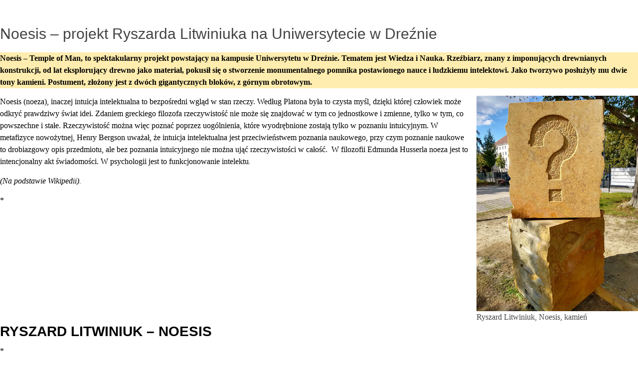

--- FILE ---
content_type: text/html; charset=UTF-8
request_url: https://www.cultureave.com/tag/rzezbiarz/?print=print-search
body_size: 13654
content:
<html>
			<head><html>
			<head><title>Tag: rzeźbiarz - Culture Avenue</title><link type="text/css" rel="stylesheet" href="https://www.cultureave.com/wp-content/themes/radiate/style.css" media="all" /><html>
			<head><html>
			<head><title>Tag: rzeźbiarz - Culture Avenue</title><link type="text/css" rel="stylesheet" href="https://www.cultureave.com/wp-content/themes/radiate/style.css" media="all" /></head>
			<body class="pdfprnt_print ltr"><div id="content"><style> a {text-decoration: none; color:#000000 !important; } </style>					<div class="post">
						<div class="entry-header"><h1 class="entry-title">Noesis – projekt Ryszarda Litwiniuka na&nbsp;Uniwersytecie w&nbsp;Dreźnie</h1></div><div class="postmetadata"></div>						<div class="entry-content">
<p class="has-text-align-justify has-background" style="background-color:#ffe27a99"><mark style="background-color:rgba(0, 0, 0, 0)" class="has-inline-color has-black-color"><strong>Noesis – Temple of Man, to spektakularny projekt powstający na kampusie Uniwersytetu w Dreźnie. Tematem jest Wiedza i Nauka. Rzeźbiarz, znany z imponujących drewnianych konstrukcji, od lat eksplorujący drewno jako materiał, pokusił się o stworzenie monumentalnego pomnika postawionego nauce i ludzkiemu intelektowi. Jako tworzywo posłużyły mu dwie tony kamieni. Postument, złożony jest z dwóch gigantycznych bloków, z górnym  obrotowym.</strong></mark></p>


<figure class="wp-block-image alignright size-full is-resized"><img src="https://www.cultureave.com/wp-content/uploads/2022/09/304353678_1280521312701310_4256558326158432721_n.jpg" alt="" class="wp-image-26048" width="324" height="432"/><figcaption>Ryszard Litwiniuk, Noesis, kamień</figcaption></figure>


<p class="has-text-align-justify"><mark style="background-color:rgba(0, 0, 0, 0)" class="has-inline-color has-black-color">Noesis (noeza), inaczej intuicja intelektualna to bezpośredni wgląd w stan rzeczy. Według Platona była to czysta myśl, dzięki której człowiek może odkryć prawdziwy świat idei. Zdaniem greckiego filozofa rzeczywistość nie może się znajdować w tym co jednostkowe i zmienne, tylko w tym, co powszechne i stałe. Rzeczywistość można więc poznać poprzez uogólnienia, które wyodrębnione zostają tylko w poznaniu intuicyjnym. W metafizyce nowożytnej, Henry Bergson uważał, że intuicja intelektualna jest przeciwieństwem poznania naukowego, przy czym poznanie naukowe to drobiazgowy opis przedmiotu, ale bez poznania intuicyjnego nie można ująć rzeczywistości w całość.  W filozofii Edmunda Husserla noeza jest to intencjonalny akt świadomości. W psychologii jest to funkcjonowanie intelektu<em>. </em></mark></p>


<p class="has-text-align-left has-small-font-size"><mark style="background-color:rgba(0, 0, 0, 0)" class="has-inline-color has-black-color"><em>(Na podstawie Wikipedii).</em></mark></p>


<p><mark style="background-color:rgba(0, 0, 0, 0)" class="has-inline-color has-white-color">*</mark></p>


<h2 class="has-text-align-center"><mark style="background-color:rgba(0, 0, 0, 0)" class="has-inline-color has-black-color"><strong>RYSZARD LITWINIUK &#8211; NOESIS</strong></mark></h2>


<p><mark style="background-color:rgba(0, 0, 0, 0)" class="has-inline-color has-white-color">*</mark></p>


<figure class="wp-block-gallery has-nested-images columns-default is-cropped"></p>
<figure class="wp-block-image size-large"><img src="https://www.cultureave.com/wp-content/uploads/2022/09/301224339_5367795040005160_8633569700239294727_n.jpg" alt="" class="wp-image-26042" /></figure>


<figure class="wp-block-image size-large"><img src="https://www.cultureave.com/wp-content/uploads/2022/09/305066791_3276882735888874_3404607344825066791_n.jpg" alt="" class="wp-image-26043"/></figure>
<p></figure>


<p><mark style="background-color:rgba(0, 0, 0, 0)" class="has-inline-color has-white-color">*</mark></p>


<figure class="wp-block-gallery has-nested-images columns-default is-cropped"></p>
<figure class="wp-block-image size-large"><img src="https://www.cultureave.com/wp-content/uploads/2022/09/302405125_1250509159099212_5752289095145075928_n.jpg" alt="" class="wp-image-26045"/></figure>


<figure class="wp-block-image size-large"><img src="https://www.cultureave.com/wp-content/uploads/2022/09/302422555_1787071288326824_2984355072075378086_n.jpg" alt="" class="wp-image-26044"/></figure>
<p></figure>


<p><mark style="background-color:rgba(0, 0, 0, 0)" class="has-inline-color has-white-color">*</mark></p>


<figure class="wp-block-gallery has-nested-images columns-default is-cropped"></p>
<figure class="wp-block-image size-large"><img src="https://www.cultureave.com/wp-content/uploads/2022/09/304822083_769623237488265_8892132448729355360_n.jpg" alt="" class="wp-image-26047"/></figure>


<figure class="wp-block-image size-large"><img src="https://www.cultureave.com/wp-content/uploads/2022/09/304874245_1087683095469019_3575174741271077473_n.jpg" alt="" class="wp-image-26046"/></figure>
<p></figure>


<p><mark style="background-color:rgba(0, 0, 0, 0)" class="has-inline-color has-white-color">*</mark></p>


<figure class="wp-block-gallery has-nested-images columns-default is-cropped"></p>
<figure class="wp-block-image size-large"><img src="https://www.cultureave.com/wp-content/uploads/2022/09/302450904_1500551050373192_6249843658177621093_n.jpg" alt="" class="wp-image-26049"/></figure>


<figure class="wp-block-image size-large"><img src="https://www.cultureave.com/wp-content/uploads/2022/09/304127839_608302464114595_7902358309902664971_n.jpg" alt="" class="wp-image-26050"/></figure>
<p></figure>


<p><mark style="background-color:rgba(0, 0, 0, 0)" class="has-inline-color has-white-color">*</mark></p>


<p><mark style="background-color:rgba(0, 0, 0, 0)" class="has-inline-color has-black-color"><strong>Zobacz też:</strong></mark></p>


<figure class="wp-block-embed is-type-wp-embed is-provider-culture-avenue wp-block-embed-culture-avenue">
<div class="wp-block-embed__wrapper">
<blockquote class="wp-embedded-content" data-secret="jZIK1cqxdo"><p><a href="https://www.cultureave.com/refleksje-najnowsze-prace-ryszarda-litwiniuka/">Refleksje. Najnowsze prace Ryszarda Litwiniuka.</a></p></blockquote>
<p><iframe class="wp-embedded-content" sandbox="allow-scripts" security="restricted" style="position: absolute; clip: rect(1px, 1px, 1px, 1px);" title="&#8222;Refleksje. Najnowsze prace Ryszarda Litwiniuka.&#8221; &#8212; Culture Avenue" src="https://www.cultureave.com/refleksje-najnowsze-prace-ryszarda-litwiniuka/embed/#?secret=tGrdq0AAzs#?secret=jZIK1cqxdo" data-secret="jZIK1cqxdo" width="600" height="338" frameborder="0" marginwidth="0" marginheight="0" scrolling="no"></iframe>
</div>
</figure>


<figure class="wp-block-embed is-type-wp-embed is-provider-culture-avenue wp-block-embed-culture-avenue">
<div class="wp-block-embed__wrapper">
<blockquote class="wp-embedded-content" data-secret="YXdwyTQ0re"><p><a href="https://www.cultureave.com/ryszard-litwiniuk-na-miedzynarodowym-sympozjum-rzezbiarzy-forma-viva-w-kostanjevicy-na-slowenii/">Ryszard Litwiniuk na Międzynarodowym Sympozjum Rzeźbiarzy Forma Viva w Kostanjevicy na Słowenii</a></p></blockquote>
<p><iframe class="wp-embedded-content" sandbox="allow-scripts" security="restricted" style="position: absolute; clip: rect(1px, 1px, 1px, 1px);" title="&#8222;Ryszard Litwiniuk na Międzynarodowym Sympozjum Rzeźbiarzy Forma Viva w Kostanjevicy na Słowenii&#8221; &#8212; Culture Avenue" src="https://www.cultureave.com/ryszard-litwiniuk-na-miedzynarodowym-sympozjum-rzezbiarzy-forma-viva-w-kostanjevicy-na-slowenii/embed/#?secret=8hu5bYuC2Q#?secret=YXdwyTQ0re" data-secret="YXdwyTQ0re" width="600" height="338" frameborder="0" marginwidth="0" marginheight="0" scrolling="no"></iframe>
</div>
</figure>


<figure class="wp-block-embed is-type-wp-embed is-provider-culture-avenue wp-block-embed-culture-avenue">
<div class="wp-block-embed__wrapper">
<blockquote class="wp-embedded-content" data-secret="2lplyts1ZI"><p><a href="https://www.cultureave.com/ryszard-litwiniuk-system-otwarty/">Ryszard Litwiniuk – System Otwarty</a></p></blockquote>
<p><iframe class="wp-embedded-content" sandbox="allow-scripts" security="restricted" style="position: absolute; clip: rect(1px, 1px, 1px, 1px);" title="&#8222;Ryszard Litwiniuk – System Otwarty&#8221; &#8212; Culture Avenue" src="https://www.cultureave.com/ryszard-litwiniuk-system-otwarty/embed/#?secret=VaOW8fQUyb#?secret=2lplyts1ZI" data-secret="2lplyts1ZI" width="600" height="338" frameborder="0" marginwidth="0" marginheight="0" scrolling="no"></iframe>
</div>
</figure>

</div>
					</div>
					<br/><hr/><br/><style> a {text-decoration: none; color:#000000 !important; } </style>					<div class="post">
						<div class="entry-header"><h1 class="entry-title">Andrzej Pityński &#8211; twórca niezłomny</h1></div><div class="postmetadata"></div>						<div class="entry-content">
<h6><strong><span class="has-inline-color has-black-color">Wojciech Stanisław Grochowalski </span></strong><span class="has-inline-color has-black-color"><em>(Łódź)</em></span></h6>


<div class="wp-block-image">
<figure class="aligncenter size-large"><img src="https://www.cultureave.com/wp-content/uploads/2021/05/Pitynski8.jpg" alt="" class="wp-image-21856"/><figcaption>Andrzej Pityński pomiędzy portretami Chopina i Rubinsteina, Nowy Jork, 1985 r., fot. Czesław Czapliński</figcaption></figure>
</div>


<p class="has-text-align-justify has-background" style="background-color:#f2f4f5"><span class="has-inline-color has-black-color"><strong>Andrzej Pityński (1947-2020), artysta rzeźbiarz, medalier, jeden z największych współczesnych polskich rzeźbiarzy, przedstawiciel realizmu w sztuce, absolwent krakowskiej ASP. Od 1974 r. mieszkał w Stanach Zjednoczonych, autor wielu słynnych na świecie rzeźb, monumentalnych i ekspresyjnych pomników, popiersi wielkich Polaków, medali, rzeźby kameralnej. Artysta przedstawiał polskie tematy: umiłowanie wolności, waleczność, religijność. Jego autorstwa są m.in. pomniki: „Katyń 1940”, „Mściciel”, „Patriota”,„Partyzanci”, „Sarmata”, „Błękitna Armia”, „Rzeź Wołyńska&#8221;.. W jego rodzinnej miejscowości Ulanów k. Stalowej Woli funkcjonuje Muzeum Andrzeja Pityńskiego, urządzone w małym drewnianym domku, postawionym na wzór starych flisackich domów, w jakim urodził się i wychował nasz bohater.11 listopada 2017 r. został odznaczony Orderem Orła Białego.</strong></span></p>


<p class="has-text-align-justify"><span class="has-inline-color has-black-color">Artysta  prowadziŁ pracownię rzeźby w <em>Seward Johnson Atelier</em> w Hamilton w stanie New Jersey. Z Polski wyjechał od razu po otrzymaniu dyplomu Akademii Sztuk Pięknych w Krakowie. Studiował tam rzeźbę u prof. Jerzego Bandury, ucznia Xawerego Dunikowskiego; jego krakowskim mistrzem był też Marian Konieczny. Jeszcze jako student m.in. wyrzeźbił w sztucznym kamieniu w 1973 r. popiersie Ignacego Jana Paderewskiego, stojące do dziś w Krakowie przed <em>Collegium Paderevianum</em>. Temat tego wielkiego Polaka jeszcze wiele razy zajmował go artystycznie. Analizując przebieg jego pracy i zainteresowań, widać, że karierę zaczynał w Ameryce od razu od wielkich spraw i poważnych tematów, nie tracił czasu. Zaczynał dużym portretem Rubinsteina (1976), do pianisty ma dużo szacunku, tą rzeźbą dziękował mu także za Hymn Polski odegrany w maju 1945 r. w ONZ w San Francisco!</span> <span class="has-inline-color has-black-color">Patriotyzm polski Rubinsteina był motywem tej rzeźby; potem zachwycił wielką plenerową rzeźbą „Partyzanci” (1979) i kolejnymi, które są już oczywistymi sukcesami. Wszystkie są realistyczne, prawdziwe, nie ma tu abstrakcji, niedomówień, oglądający widzi jasno niekłamany przekaz. </span></p>


<p class="has-text-align-justify"><span class="has-inline-color has-black-color">Artysta jest autorem ok. 500 realizacji: pomników, rzeźb, płaskorzeźb, tablic i medali; w granicie, brązie, aluminium. Jest twórcą słynnych i wielkich gabarytowo rzeźb monumentalnych o tematyce patriotycznej i martyrologicznej. Tematyka ta przysparzała mu w Ameryce problemy, takie akcje przeprowadzali rękoma Amerykanów sowieci i ich polscy wyrobnicy mieniący się tam dyplomatami. Dokumentację na te tematy Pityński miał przekazać do IPN. </span></p>


<p class="has-text-align-justify"><span class="has-inline-color has-black-color">Urodził się na Podkarpaciu, w miasteczku Ulanów, nad Sanem, rodzice byli żołnierzami AK, po 1945 podziemia antykomunistycznego. Matka Stefania ps. „Perełka”, ojciec por. Aleksander Pityński (1926-1994) ps. „Kula” był żołnierzem Narodowej Organizacji Wojskowej i Narodowego Zjednoczenia Wojskowego. W szeregach NOW-NZW działał też brat matki rzeźbiarza, Michał Krupa ps. „Pułkownik”. Jego rodzice i ludzie znani mu osobiście walczyli tam z Niemcami, z Armią Czerwoną, z NKWD, z bandami UPA, z UB, KBW, MO, ORMO. Przeżycia z dzieciństwa, obławy UB na dom, bicie ojca na oczach dziecka, wywlekanie zimą rodziców półnagich i bosych na śnieg, torturowanie ojca w więzieniu – to wszystko wywarło trwały ślad na psychice młodego Andrzeja i zapewne ukształtowało później wizje artystyczne. Artysta wspominając rodzinę, często wracał pamięcią także do dziadka Andrzeja, flisaka, ostatniego retmana z Ulanowa, który organizował spławy drewna do Gdańska. Wracał z ciekawymi upominkami ze świata zakupionymi w porcie. Jego dalszy przodek, retman Stefan Pityński był pisarzem kroniki Bractwa Sterników i Flisaków pod wezwaniem – Św. Barbary (1726). </span></p>


<p class="has-text-align-justify"><span class="has-inline-color has-black-color">Na wielu rzeźbach są konie, jeźdźcy ułani; gdy odwiedziłem go kilkanaście lat temu w pracowni w<em> Johnson Atelier</em>, na biurku stała piękna rzeźba – projekt konnego pomnika marszałka Józefa Piłsudskiego. Rzeźbiarz ukazał Marszałka na kasztance w czterech chodach konia. Otóż konie są wielką życiową pasją artysty. Pityński był znakomitym jeźdźcem. Pierwszego konia, klacz Lalkę, dał mu pod opiekę i do jazdy – jako 6-letniemu chłopcu, jego dziadek. </span></p>


<p class="has-text-align-justify"><span class="has-inline-color has-black-color">Gdy przyjechał do Stanów Zjednoczonych, dalej uczył się rzeźbiarskiego rzemiosła, zarabiał na życie jako robotnik i rzeźbił w <em>Sculpture House</em> na Manhattanie, W latach 1976-1977 pobierał nauki w <em>Art. Students League</em>, pracował pod okiem Alexandra Ettle’a i do 1979 był jego asystentem. Ettle skierował go w 1979 r. do pracowni <em>Johnson Atelier</em> – instytutu rzeźby, gdzie szybko zdobył swój teren do pracy; tworzył, kierował wydziałami modelowania. Potem pracowała jako profesor rzeźby w <em>Johnson Atelier Technical Institute and School of Sculpture</em> w Mercerville, niedaleko Hamilton, stan New Jersey. Byłt nie tylko artystą twórczym ale i nauczycielem akademickim, profesorem, uczył studentów z całego świata. W urządzonej tam plenerowej galerii rzeźb – Ogródzie Rzeźb otwartym w 1992 (<em>Grounds For Sculpture)</em>, znajduje się ok. 250 rzeźb, w tym M. Abakanowicz i A. Pityńskiego. Są tam również rzeźby kolorowane, odtworzone tematy obrazów w formie rzeźb umiejscowionych w plenerze i niemal idealnie w scenerii przeniesionej z dzieł malarskich jak &#8222;Śniadanie na trawie&#8221; czy &#8222;Wenus z Milo&#8221;</span>.</p>


<div class="wp-block-image">
<figure class="aligncenter size-large"><img src="https://www.cultureave.com/wp-content/uploads/2021/05/Pitynski2.jpg" alt="" class="wp-image-21848"/><figcaption>Artysta podczas montażu pomnika „Patriota”, Stalowa Wola, 2011 r.</figcaption></figure>
</div>


<figure class="wp-block-gallery columns-2 is-cropped">
<ul class="blocks-gallery-grid">
<li class="blocks-gallery-item">
<figure><img src="https://www.cultureave.com/wp-content/uploads/2021/05/Pitynski13.jpg" alt="" data-id="21851" data-full-url="https://www.cultureave.com/wp-content/uploads/2021/05/Pitynski13.jpg" data-link="https://www.cultureave.com/?attachment_id=21851" class="wp-image-21851"/><figcaption class="blocks-gallery-item__caption">Gen. Władysław Anders, Doylestown, PA, 1997 r.</figcaption></figure>
</li>
<li class="blocks-gallery-item">
<figure><img src="https://www.cultureave.com/wp-content/uploads/2021/05/Pitynski14.jpg" alt="" data-id="21852" data-full-url="https://www.cultureave.com/wp-content/uploads/2021/05/Pitynski14.jpg" data-link="https://www.cultureave.com/?attachment_id=21852" class="wp-image-21852"/><figcaption class="blocks-gallery-item__caption">M. Skłodowska-Curie, Bayonne, NJ, 1987 r., <br />fot. Cz. Czapliński</figcaption></figure>
</li>
</ul>
</figure>


<p class="has-text-align-justify"><span class="has-inline-color has-black-color"><strong>Największe realizacje</strong></span><br />Po przybyciu do Nowego Jorku szybko wszedł w artystyczne amerykańskie kręgi. Już w 1976 r. miał wystawę indywidualną w tym mieście, na której pokazał m.in. portret rzeźbiarski, głowę Artura Rubinsteina; rzeźbę wystawił na konkurs do <em>Carnegie Hall</em>, ale zwyciężył wizerunek pianisty wyrzeźbiony przez Nathana Rapoporta, zaś Pityński otrzymał za tę rzeźbę nagrodę burmistrza Nowego Jorku. Wykonał jeszcze dwa inne tak duże portrety rzeźbiarskie głów: Fryderyka Chopina i Jimmy Cartera (1978). Jest autorem kilku brązowych popiersi: Ignacego Jana Paderewskiego, ks. Jerzego Popiełuszki (Trenton 1987), Marii Skłodowskiej-Curie (1987, stoi przed biblioteką w Bayonne), papieża Św. Jana Pawła II, 1989 i 1991 (Ulanów i Nowy Jork, kolejny z 2019 w Cleveland). Wykonał dwa pomniki gen. Władysława Andersa: jeden w Cassino, a drugi w Amerykańskiej Częstochowie w Doylestown w Pensylwanii (1995), pomnik Tadeusza Kościuszki – cała sylwetka w mundurze generała amerykańskiego, z VM, w Williams Park w St. Petersburg na Florydzie, ustawiony w 2002 r. </p>


<p class="has-text-align-justify"><span class="has-inline-color has-black-color">Popiersie powstańca styczniowego Juliusza hr. Tarnowskiego stanęło w Tarnobrzegu w 2003 r. Znane tablice jego autorstwa, z płaskorzeźbami: Matki Boskiej Częstochowskiej tulącej chłopca ofiarę Powstania Warszawskiego, a poniżej fragment wiersza K.K. Baczyńskiego; tablica z Matką Boską obejmującą wieże World Trade Center, po ataku na WTC zamontowana na cokole pomnika katyńskiego w Jersey City, zaś druga jej wersja zamontowana została na ścianie kościoła polskiego na Manhattanie (7 ulica) wzbogacona nazwiskami sześciu Polaków, którzy ponieśli wówczas śmierć; tablica z płaskorzeźbą Św. Maksymiliana Kolbe (1985), tablica z urną z sercem Ignacego Jana Paderewskiego (1986) w formie ukoronowanego orła i wizerunkiem pianisty (obie w Doylestone); tablica Jana Lechonia, dr Michała Janiaka w szkole LO w Ulanowie; „Tarcza Honoru” w ratuszu Ulanowa. Pomnik-płaskorzeźba ku czci „Wołyniaka” czyli Józefa Zadzierskiego, Żołnierza Niezłomnego, ufundowana w 1998 r. przez artystę stanęła w centrum cmentarza w Tarnowcu. Pomnik odsłaniała siostra „Wołyniaka”, także żołnierz AK-NOW w obecności ogromnej liczby weteranów z AK, NOW, NSZ, NZW, przybyłych z Polski i z Zagranicy. W Amerykańskiej Częstochowie w 2000 r. odsłonięto tablicę pamiątkową „W 80. rocznicę Cudu nad Wisłą”, w sierpniu 2018 „100 lat czynu zbrojnego Polonii Amerykańskiej”. Duża kolekcja rzeźb kameralnych brązowych i srebrnych znajduje się w muzeum artysty w Ulnowie, m.in.: „Amazonki” (kilka wersji), „Marzyciele” i in. </span></p>


<p class="has-text-align-justify"><span class="has-inline-color has-black-color">W medalierstwie dominują tematy patriotyczne, religijne i portrety, z tych ostatnich m.in. T. Kościuszki, Ignacego .Jana Paderewskiego, gen. Władysłąwa Sikorskiego, Św. Jana Pawła II. Poczet najsłynniejszych dużych gabarytowo pomników otwierają „Partyzanci I”, lista ta wygląda następująco:</span></p>


<div class="wp-block-image">
<figure class="aligncenter size-large"><img src="https://www.cultureave.com/wp-content/uploads/2021/05/Pitynski7.jpg" alt="" class="wp-image-21845"/><figcaption>&#8222;Partyzanci I&#8221;, Boston, MA,, 1983 r.</figcaption></figure>
</div>


<div class="wp-block-columns"></p>
<div class="wp-block-column" style="flex-basis:100%"></p>
<p class="has-text-align-justify"><strong><span class="has-inline-color has-black-color">„Partyzanci”</span></strong><span class="has-inline-color has-black-color">, pierwsza monumentalna rzeźba plenerowa Pityńskiego, ustawiona</span>  <span class="has-inline-color has-black-color">w 1979 roku w Bostonie w parku Boston Common, odsłonięta uroczyście w 1983, w 2018 r. ponowne odsłonięcie w nowej lokalizacji, po remoncie i odświeżeniu po 12-letniej przerwie, gdyż pomnik – ku radości Rosjan – usunięto na jakiś czas. Rzeźba odlana w aluminium, 10 m długości i 7 m wysokości (żołnierze z bardzo długimi lancami), ukazuje pięciu partyzantów polskich z konnego leśnego oddziału, umęczonych, ze spuszczonymi głowami; tak ich widział w lesie, takich zapamiętał i tak im oddał hołd. To autentyczne postaci, oddział żołnierzy prowadzi legendarny Józef Zadzierski ps. „Wołyniak”. Jest to pierwsza rzeźba Żołnierzy Niezłomnych</span>.</p>


<p><span class="has-inline-color has-white-color">*</span></p>


<p class="has-text-align-justify"><span class="has-inline-color has-black-color"><strong>„Partyzanci II”</strong> w Hamilton (NJ), aluminium,</span> <span class="has-inline-color has-black-color">1999, pomnik ulokowany przy</span> <span class="has-inline-color has-black-color">torach kolejowych trasy Nowy Jork – Washington,</span> <span class="has-inline-color has-black-color">wykonany dwadzieścia lat później,</span> <span class="has-inline-color has-black-color">to już inna rzeźba, radosna, tu jeźdźcy</span> <span class="has-inline-color has-black-color">głowy noszą wysoko, triumfują, defilują, na</span> <span class="has-inline-color has-black-color">lancy proporczyk; konie parskają radośnie</span> <span class="has-inline-color has-black-color">gotowe do kolejnej walki!</span></p>


<p><span class="has-inline-color has-white-color">*</span></p>


<p class="has-text-align-justify"><span class="has-inline-color has-black-color"><strong>„Mściciel” </strong>– postać klęczącego na</span> <span class="has-inline-color has-black-color">jednym kolanie rycerza w zbroi, uskrzydlonego</span> <span class="has-inline-color has-black-color">(ze skrzydłem husarskim na zbroi),</span> <span class="has-inline-color has-black-color">husarza podpartego na mieczu w pozie</span> <span class="has-inline-color has-black-color">składającego śluby, przysięgę. Wg innych</span> <span class="has-inline-color has-black-color">to budzący się śpiący rycerz powstający</span> <span class="has-inline-color has-black-color">z kolan. Rzeźba z 1988 r., brąz na granicie,</span> <span class="has-inline-color has-black-color">stoi na cmentarzu w Amerykańskiej Częstochowie</span> <span class="has-inline-color has-black-color">wśród tysięcy mogił polskich</span>  weteranów obu wojen światowych XX w.</p>


<p><span class="has-inline-color has-white-color">*</span></p>


<p class="has-text-align-center has-background" style="background-color:#e3e5e7"><span class="has-inline-color has-white-color">*</span><strong><span class="has-inline-color has-black-color">19 maja 2021 roku mija 30 rocznica otwarcia pomnika &#8222;Katyń 1940&#8221; w Jersey City</span></strong></p>


<div class="wp-block-image">
<figure class="aligncenter size-large"><img src="https://www.cultureave.com/wp-content/uploads/2021/05/Pitynski17.jpg" alt="" class="wp-image-21846"/><figcaption>&#8222;Katyń 1940&#8221;, Jersey City, 1991 r.</figcaption></figure>
</div>


<div class="wp-block-image">
<figure class="aligncenter size-large"><img src="https://www.cultureave.com/wp-content/uploads/2021/05/Pitynski3.jpg" alt="" class="wp-image-21847"/><figcaption>Artysta w pracowni, praca z modelem nad Pomnikiem Katyńskim</figcaption></figure>
</div>


<p class="has-text-align-justify"><span class="has-inline-color has-black-color"><strong>„Katyń 1940”</strong> w Jersey City, plac Exchange Place – odsłonięty 19 V 1991. Przedstawia polskiego oficera z Września 1939, zdradzonego 17 IX 1939, z wbitym w plecy sowieckim bagnetem. Rok wcześniej w ustawiony już granitowy cokół w ścianie z napisem „Katyń 1940” wmurowano urnę (w kształcie orła) z prochami z Katynia. W roku 1992 w cokół wmurowano kolejną urnę z prochami polskich mogił z Syberii i tablicę z płaskorzeźbą „1939 – Siberia”, 11 IX 2004 r. odsłonięto na cokole tablicę z płaskorzeźbą pt. „Matka Boska Nowojorska”. Pomnik rozsławiony został także po ataku na World Trade Center 11 IX 2001. Świat obleciało zdjęcie, gdy na tle pomnika, za nim, za rzeką Hudson, widoczny był dolny Manhattan z płonącymi wieżami. Drugi raz głośno było o nim, gdy burmistrz Jersey City chciał w 2018 r. usunąć pomnik z obecnego placu, ale wtedy zwarty opór Polonii oraz poparcie nas przez radnych miasta powstrzymało działania burmistrza –  potomka ocalałych z holocaustu. Może nie wiedział, że w Katyniu Rosjanie zamordowali też 800 polskich Żydów? Argument władzy był następujący: „Ukazanie Rosjan jako wbijających cios w plecy obecnie nie jest odpowiednio poprawnym politycznie pomysłem”.</span></p>


<p class="has-text-align-justify"><span class="has-inline-color has-white-color">*</span><br /><span class="has-inline-color has-black-color">„<strong>Płomień wolności – Katyń”</strong>, pomnik katyński, ustawiony w centrum Baltimore (2000), cokół w kształcie polskiego sarmackiego kurhanu, rzeźba w brązie pozłacanym o wymiarach 18 x 15 x 15 m. W płomień wpisano postaci historyczne królów, Pułaskiego, Kościuszki i skrępowanych polskich oficerów zamordowanych w Katyniu.</span></p>


<p><span class="has-inline-color has-white-color">*</span></p>


<figure class="wp-block-gallery aligncenter columns-2 is-cropped">
<ul class="blocks-gallery-grid">
<li class="blocks-gallery-item">
<figure><img src="https://www.cultureave.com/wp-content/uploads/2021/05/Pitynski9.jpg" alt="" data-id="21849" data-full-url="https://www.cultureave.com/wp-content/uploads/2021/05/Pitynski9.jpg" data-link="https://www.cultureave.com/?attachment_id=21849" class="wp-image-21849"/><figcaption class="blocks-gallery-item__caption">Artysta i W.S. Grochowalski na tle pomnika<br />&#8222;Partyzanci II&#8221;, Hamilton, NJ, 2011 r.</figcaption></figure>
</li>
<li class="blocks-gallery-item">
<figure><img src="https://www.cultureave.com/wp-content/uploads/2021/05/Pitynski10.jpg" alt="" data-id="21850" data-full-url="https://www.cultureave.com/wp-content/uploads/2021/05/Pitynski10.jpg" data-link="https://www.cultureave.com/?attachment_id=21850" class="wp-image-21850"/><figcaption class="blocks-gallery-item__caption">Model pomnika ks Józefa Poniatowskiego,, 2011 r.</figcaption></figure>
</li>
</ul>
</figure>


<p class="has-text-align-justify"><span class="has-inline-color has-black-color"><strong>„Pomnik Czynu Zbrojnego Polonii Amerykańskiej”</strong>, nazywany też „Pomnikiem Błękitnej Armii”, ustawiony w Warszawie na Żoliborzu w 1998 roku. Stoi na pl. Grunwaldzkim w pasie zieleni Al. Wojska Polskiego na wysokości domu nr 39, doczekał się w 2018 r. „przeniesienia” we fragmentach na srebrną monetę NBP o nominale 10 zł. Na cokole trzech atakujących żołnierzy wyłania się z fal morza-oceanu: dwóch piechurów i szarżujący na koniu ułan z obnażoną szablą. Na falach nazwy miejscowości gdzie walczyła „Błękitna Armia” we Francji, Polsce, na Ukrainie. Pomnik jest barwiony, dar SWAP dla Polski. 11 XI 1999 r. kwiaty złożył tu prez. USA Georg Bush.</span></p>


<p class="has-text-align-justify"><span class="has-inline-color has-white-color">*</span><br /><span class="has-inline-color has-black-color"><strong>„Sarmata – duch wolności”</strong>, pomnik husarza na koniu, z kopią i proporcem w barwach polskich, ustawiony w parku rzeźby w Hamilton w 2001 r., jeden z największych pomników konnych na świecie, ma wysokość 22 m (dług. 10 m), materiał: FGR-95 gips z tworzywem sztucznym.</span></p>


<p><span class="has-inline-color has-white-color">*</span></p>
<p></div>
<p></div>


<p class="has-text-align-justify"><span class="has-inline-color has-black-color"><strong>„Światowid”</strong>, rzeźba ustawiona w 2013 r. przed głównym wejściem do Seward Johnson Center w Hamilton, stoi w otoczeniu polskich wojów: króla Sarmatów Kraka, Bolesława Chrobrego z włócznią Św. Maurycego, Kanuta Wielkiego władcy Wikingów króla Anglii, Dani, Norwegii, Szwecji – wnuka Mieszka I, Wanda córka Kraka. Postacie wsparte na mieczach, z tarczami u boku. Metal na granicie, 15 x 5 x 5 m; rzeźbę sfinansowali Amerykanie, kosztowała 500 tys. USD.</span></p>


<p><span class="has-inline-color has-white-color">*</span></p>


<p class="has-text-align-justify"><span class="has-inline-color has-black-color"><strong>&#8222;Patriota”</strong> o całkowitej wysokości 16 metrów, stanęła 11 września 2011 roku w centrum Stalowej Woli, rzeźba ta jest wg mnie autoportretem artysty; sfinansowana przez SWAP. Pityński wchodzi do kanonu wielkich artystów patriotów polskich XIX i XX w., rozpoczyna XXI wiek. Oni wołają o prawdę historyczną, o godność Polski.</span></p>


<p><span class="has-inline-color has-white-color">*</span></p>


<p class="has-text-align-justify"><span class="has-inline-color has-black-color"><strong>Ostatnie realizacje artysty</strong></span><br />Dużą realizacją mistrza był pomnik „Rzeź Wołyńska”, który został ocenzurowany, zablokowany przez Ukraińców i  poprawnych politycznie polityków w Warszawie. Pomnik ma wysokość 14 m.</p>


<p><span class="has-inline-color has-white-color">*</span></p>


<p class="has-text-align-justify"><span class="has-inline-color has-black-color"><strong>Poza tym:</strong><br /></span>&#8211; <span class="has-inline-color has-black-color">pomnik ku czci Jana Karskiego, odsłonięty 3 XII 2017 w Izbicy, mieście gdzie do II wojny 95% mieszkańców stanowili Żydzi. Jest to wysoki kamienny monument z wnęką z brązowym odlewem dłoni, która wznosi się prosząco ku niebu;</span></p>


<p class="has-text-align-justify"><span class="has-inline-color has-black-color">&#8211; brązowy pomnik „Książka”, ustawiony w 2008 r. w Lesku z inicjatywy Bogdana Szymanika, dyr. wydawnictwa BOSZ. Pomnik o wys. 2,4 m, na smukłym granitowym słupie umieszczono półkulę ziemską, z której wyłaniają się ku górze dwie ręce: dorosłej osoby, trzymająca w dłoni otwartą książkę i ręka dziecka sięgająca po nią. Na okładce godło Polski, wewnątrz cytaty: Norwida „Nie miecz, nie tarcz – bronią języka, lecz – arcydzieła” oraz T. Manna „Dzisiejsze książki są jutrzejszymi czynami”;</span></p>


<div class="wp-block-image">
<figure class="aligncenter size-large"><img src="https://www.cultureave.com/wp-content/uploads/2021/05/Pitynski15.jpg" alt="" class="wp-image-21857"/><figcaption>Św. Jan Paweł II, Nowy Jork, 1991 r.</figcaption></figure>
</div>


<p class="has-text-align-justify"><span class="has-inline-color has-black-color">&#8211; brązowe popiersie Świętego Jana Pawła II odsłonięte w 2019 w Cleveland w Ohio, w Parku Rockefellera w Polish Section w „Heritage Garden”. Sam pomnik (odlew) ma 180 cm wysokości, z wysokim kamiennym cokołem mierzy 425 cm. Papież ukazany jest w wysokiej tiarze z wizerunkiem Matki Boskiej Częstochowskiej, w lewej ręce trzyma krzyż-krucyfiks; na tiarze herby: Krakowa, Warszawy, Wilna, Lwowa, Gdańska, Katowic, Rzeszowa. W parku tym, urządzanym też przez Polonię jeszcze przed II wojną, stoi wiele<br />pomników słynnych Polaków: Mikołaja Kopernika, Fryderyka Chopina, Adama Mickiewicza, Henryka Sienkiewicza, Marii Skłodowskiej-Curie, Ignacego Jana Paderewskiego. W parku tym jest kilka innych rzeźb Pityńskiego; </span></p>


<p class="has-text-align-justify"><span class="has-inline-color has-black-color">&#8211; brązowy „Pomnik Żołnierzy Wyklętych” w Jaśle, odsłonięty we wrześniu 2019 r. Pomnik przedstawia polskiego ukoronowanego orła (zamknięta korona królewska z krzyżem), mającego na piersi ryngraf z Matką Bożą, owładanego i walczącego z trzema hydrami. Na ciele hydr napisy: PZPR, PPR, ARMIA CZERWONA, UB, SB, NKWD, KGB, KBW, MO, ZOMO, ORMO.</span></p>


<p><span class="has-inline-color has-white-color">*</span></p>


<p class="has-text-align-justify"><strong><span class="has-inline-color has-black-color">Upamiętnienie i honory dla artysty</span></strong><br /><span class="has-inline-color has-black-color">Najważniejszym uhonorowaniem rzeźbiarza jest zapewne przyznanie mu Orderu Orła Białego 11 listopada 2017 roku. Z innych honorów w kraju wymienić trzeba honorowe obywatelstwo rodzinnego Ulanowa z 1990 r.: „Honorowy Obywatel gminy i miasta Ulanów”. Ulanów nagrodził go też indywidualnym Muzeum Andrzeja Pityńskiego, otwartym 11 listopada 2015, w którym prezentowanych jest wiele rzeźb artysty. Otrzymał w 1989 r. krzyż kawalerski Orderu Odrodzenia Polski nadany przez Rząd Polski na Uchodźstwie w Londynie oraz krzyż komandorski Orderu Zasługi Rzeczypospolitej Polskiej w 1990. Posiada także Złoty Krzyż Zasługi SWAP oraz słynną odznakę pamiątkową Miecze Hallerowskie, nadawane po II wojnie światowej przez SWAP, otrzymał je w 1988 r. SWAP nagrodził go także Medalem Ignacego Paderewskiego oraz medalem 100-lecia Czynu Zbrojnego Polonii Amerykańskiej. </span></p>


<figure class="wp-block-gallery columns-2 is-cropped">
<ul class="blocks-gallery-grid">
<li class="blocks-gallery-item">
<figure><img src="https://www.cultureave.com/wp-content/uploads/2021/05/Pitynski18.jpg" alt="" data-id="21854" data-link="https://www.cultureave.com/?attachment_id=21854" class="wp-image-21854"/><figcaption class="blocks-gallery-item__caption">Pomnik „Błękitnej Armii”, Warszawa, 1998 r.</figcaption></figure>
</li>
<li class="blocks-gallery-item">
<figure><img src="https://www.cultureave.com/wp-content/uploads/2021/05/Pitynski11.jpg" alt="" data-id="21855" data-full-url="https://www.cultureave.com/wp-content/uploads/2021/05/Pitynski11.jpg" data-link="https://www.cultureave.com/?attachment_id=21855" class="wp-image-21855"/><figcaption class="blocks-gallery-item__caption">Artysta modeluje pomnik &#8222;Mściciela&#8221;, Mercerville, NJ, 1986 r.</figcaption></figure>
</li>
</ul>
</figure>


<p class="has-text-align-justify"><span class="has-inline-color has-black-color">Jest członkiem elitarnego towarzystwa rzeźbiarskiego w Ameryce – <em>The National Sculpture Society</em>, a także: <em>American Medallic Sculpture Association, Allied Artists of America</em>; otrzymał złoty i srebrny medal od <em>Audubon Artists</em> i <em>Allied Artists of America</em>.</span></p>


<p class="has-text-align-justify"><span class="has-inline-color has-black-color">Wydano o nim kilka albumów, pierwszy duży z tekstem Ireny Grzesiuk-Olszewskiej i Andrzeja Olszewskiego pt. Andrzej Pityński (wyd. Bosz 2008), album zdjęć Pityńskiego i jego dzieł wydał Czesław Czapliński, kolejny album Mistrz Pityński opracował Tomasz Masłowski (wyd. Nowy Jork 2010). Największy jaki ukazał się dotychczas to wydany w 2016 roku naukowo-publicystyczny album w jęz. angielskim, autorstwa słynnego i zasłużonego prof. Donalda M. Reynoldsa, historyka sztuki, konserwatora zabytków i emerytowanego profesora Uniwersytetu Columbia. Poświęcił 16 lat życia na obserwowanie i badanie tak dokonań artystycznych Pityńskiego jak i jego osoby, drogi życiowej, a zafascynowany nim opracował to dzieło, w którym już od wstępu określa p. Andrzeja amerykańskim mistrzem. Album ma tytuł Pityński, w podtytule The Art and Life of Andrew Pitynski. Portrait of an American Master. Profesor stwierdza, że sztuka Pityńskiego głęboko przemawia do bliskich jemu [profesorowi] podwalin teologii i filozofii katolickiej. Mówił też, że w pracy artystycznej tego artysty dopatruje się zespolenia jego silnej wiary z Bogiem, naturą i losami ojczyzny [vide: Katarzyna Buczkowska, „Weteran” nr 1147 s. 11, Nowy Jork, listopad 2016]. Artysta miał żonę i dwóch synów: Aleksandra i Michała.</span></p>


<p class="has-text-align-justify"><strong><span class="has-inline-color has-black-color">Stowarzyszenie Weteranów Armii Polskiej</span></strong><br /><span class="has-inline-color has-black-color">Skoro Andrzej Pityński pochodził z rodziny patriotycznej, rodzice byli Żołnierzami Niezłomnymi, nie dziwi zatem, że w Ameryce zaczął szukać kontaktów z organizacjami polonijnymi o niepodległościowym charakterze. Taką autentyczną organizacją jest Stowarzyszenie Weteranów Armii Polskiej w Ameryce (SWAP), powołane w 1921 roku w Cleveland. Artysta był działaczem SWAP od 40 lat, Okręgu nr 2 w Nowym Jorku, uczestnikiem wydarzeń patriotycznych jak choćby Parady Pułaskiego, w której zawsze defilował w stroju organizacyjnym SWAP. Był także komendantem Placówki 123 SWAP w Nowym Jorku i wicekomendantem Okręgu 2 SWAP – członkiem czteroosobowego zarządu; (komendantem był Antoni Chrościelewski, uczestnik Bitwy pod Monte Cassino. </span></p>


<p class="has-text-align-justify"><span class="has-inline-color has-black-color">SWAP było sponsorem wielu patriotycznych realizacji rzeźbiarskich Andrzeja Pityńskiego – podobnie jak paulini z Amerykańskiej Częstochowy. Pomnik „Błękitnej Armii” był dla artysty pewną towarzyską i organizacyjną realizacją i takimż zobowiązaniem. Ukazani na nim żołnierze ochotnicy z Polonii amerykańskiej na I wojnę światową, uczestnicy wojny bolszewickiej, wrócili do Ameryki i zostali zapomniani przez polskie rządy. Pityński jak żaden inny artysta miał obowiązek wskrzesić i przywrócić tych żołnierzy zbiorowej pamięci – zwłaszcza w Polsce. Zrobił to znakomicie.</span></p>


<p class="has-text-align-justify"><span class="has-inline-color has-black-color">SWAP prowadzi w swojej siedzibie głównej na Manhattanie Muzeum Tradycji Oręża Polskiego, wydaje też od 1921 regularny miesięcznik „Weteran” (obie instytucje prowadzi dr Teofil Lachowicz). W „Weteranie” od 2016 roku niemal w każdym numerze można znaleźć informacje o Andrzeju Pityńskim i zdjęcia jego projektów.</span></p>


<div class="wp-block-image">
<figure class="aligncenter size-large"><img src="https://www.cultureave.com/wp-content/uploads/2021/05/Pitynski16.jpg" alt="" class="wp-image-21858"/><figcaption>Urna z sercem Ignacego Jana Paderewskiego, Doylestown, PA, 1986 r.<br /></figcaption></figure>
</div>


<hr class="wp-block-separator"/></p>

<p class="has-text-align-center"><strong><span style="color:#5b5e5f" class="has-inline-color">Artykuł wraz z fotografiami ukazał się w: &#8222;Kultura i biznes&#8221;, Łódź, nr 70, 2019 r.</span></strong> </p>


<p class="has-text-align-justify"><span class="has-inline-color has-black-color"><em>Pomniki w większości odlano w brązie, ustawiane są na granitowych postumentach, Wiele z nich znajduje się w Amerykańskiej Częstochowie w mieście Doylestown w Pensylwanii. Kolekcję rzeźb kameralnych artysta przekazał do muzeum w Ulanowie. Zdjęcia pochodzą z arch. Andrzeja Pityńskiego oraz wydawcy.&#8221;Kultury i biznesu&#8221; &#8211; Wojciecha Stanisława Grochowalskiego. </em></span></p>

</div>
					</div>
					</div><script defer src="https://static.cloudflareinsights.com/beacon.min.js/vcd15cbe7772f49c399c6a5babf22c1241717689176015" integrity="sha512-ZpsOmlRQV6y907TI0dKBHq9Md29nnaEIPlkf84rnaERnq6zvWvPUqr2ft8M1aS28oN72PdrCzSjY4U6VaAw1EQ==" data-cf-beacon='{"version":"2024.11.0","token":"5f3405ace57e40deb7a72bf4e58eeb22","r":1,"server_timing":{"name":{"cfCacheStatus":true,"cfEdge":true,"cfExtPri":true,"cfL4":true,"cfOrigin":true,"cfSpeedBrain":true},"location_startswith":null}}' crossorigin="anonymous"></script>
</body>
		</html>